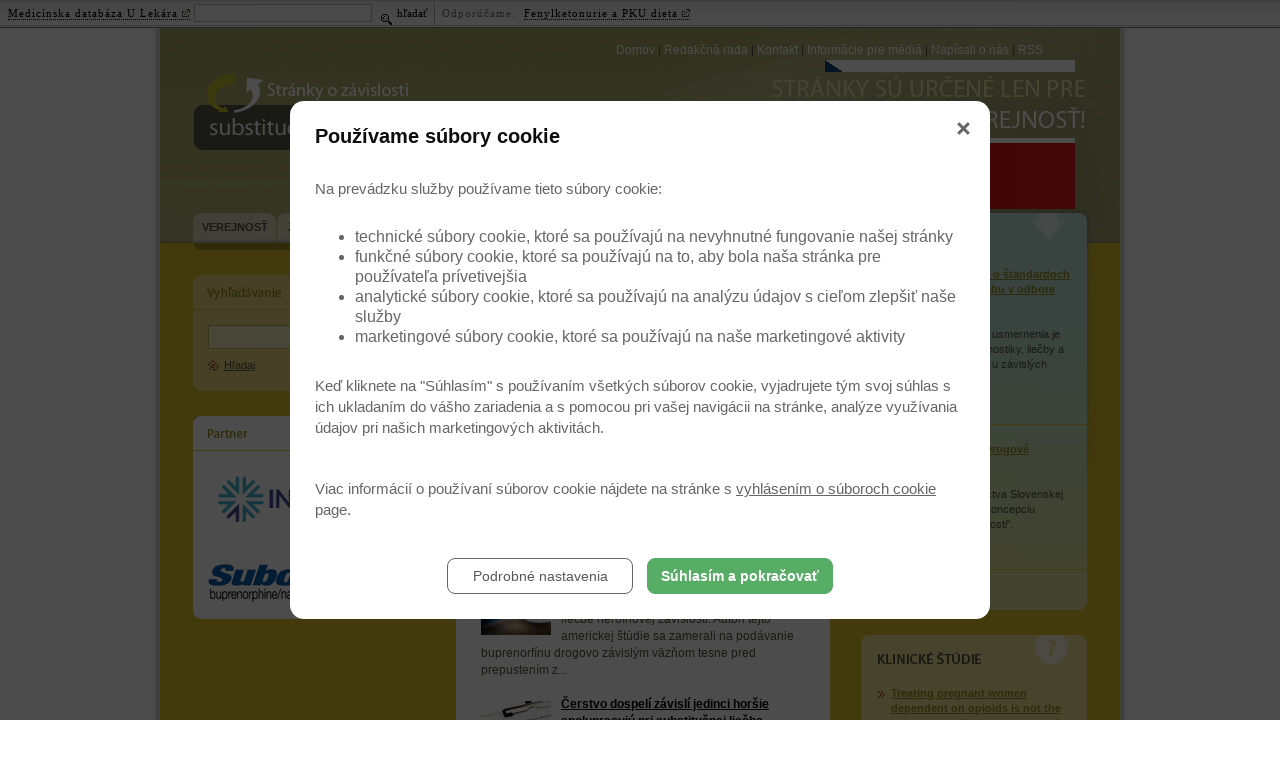

--- FILE ---
content_type: text/html; charset=UTF-8
request_url: https://www.substitucna-liecba.sk/novinky-pre-odbornikov/klinicke-studie/ke-stazeni/ke-stazeni/novinky-pre-odbornikov/novinky-pre-odbornikov/novinky-pre-odbornikov/ke-stazeni/ke-stazeni/klinicke-studie/novinky-pre-odbornikov/novinky-pre-odbornikov/novinky-pre-odbornikov/klinicke-studie/klinicke-studie/novinky-pre-odbornikov/novinky-pre-odbornikov/?from=1&search=&where=
body_size: 7180
content:

<!DOCTYPE html PUBLIC "-//W3C//DTD XHTML 1.0 Strict//EN"
        "http://www.w3.org/TR/xhtml1/DTD/xhtml1-strict.dtd">
<html xmlns="http://www.w3.org/1999/xhtml">
<head>
<meta http-equiv="Content-Type" content="text/html; charset=utf-8" />
	<meta http-equiv="Cache-control" content="no-cache" />
	<meta http-equiv="Pragma" content="no-cache" />
	<meta http-equiv="Expires" content="0" />
	<meta http-equiv="Content-Type" content="text/html; charset=utf-8 " />
	<meta http-equiv="content-script-type" content="text/javascript" />
	<meta http-equiv="content-style-type" content="text/css" />
	<meta name="keywords" lang="sk" content="závislosť od opiátov, heroín, ópium, substitučná liečba, drogy, drogová závislosť, pervitín, extáza, hašiš, marihuana, fenmetrazin, tvrdé drogy, droga, tráva,
detox, adiktologie, absťák, abstinenčné príznaky, závoslost, najznámejšie drogy, feťák, závislý, abstinencie, K-centrum, detoxikačné jednotka, terapeutická komunita,metadón, subutex, Suboxonon, kokaín, LSD, lysohlávky, intravenózne drogy, vírusová žltačka, virusová hepatitída, žltačka C, AIDS, HIV, VHC, drogovo závislý, infikované ihly, prevencia závislosti, psychiatrické pomoc, video, poradňa lekára," />
	<meta content="" name="copyright" />
	<meta content="www.MeDitorial.cz" name="author" />
	<meta content="www.MeDitorial.cz" name="owner"/>
	<link rel="shortcut icon" href="favicon.ico" type="image/x-icon" />
	<script language="javascript" type="text/javascript" src="/jscript/img.js"></script>
	<style type="text/css" media="screen,projection">@import url("/css/main.css?v3"); @import url("/css/odbornik.css");</style>
	<style type="text/css" media="print">@import url("/css/print.css");</style>
<title> Novinky pre odborníkov | Odborníci  - Substitučná liečba</title>
<meta name="description" lang="sk" content="">
<meta name="robots" content="index, follow">
</head>

<body>

<div id="print-header"><img src="/img/print-header.gif" alt="Substitučná liečba" /></div>
<div id="center">
<div id="center-inside">
	<div id="main">
	<div id="header">
        <div id="top-menu">
        	<div id="top-menu-home">
				<a href="#skipmenu" class="skipmenu" title="Přeskočit navigaci">Přeskočit navigaci</a>
				<a href="/" title="Domov">Domov</a> |
				<a href="/redakcni-rada" title="Redakčná rada">Redakčná rada</a> |
				<a href="/kontakt" title="Kontakt">Kontakt</a> |
				<a href="/informace-pro-media" title="Informácie pre médiá

">Informácie pre médiá

</a> |
				<a href="/napsali-o-nas" title="Napísali o nás">Napísali o nás</a> |
				<a href="/RSS" title="RSS" class="last">RSS</a>
	            <div class="clear">&nbsp;</div>
    	    </div>
                                <a href="http://www.substitucni-lecba.cz/" title="" class="external langflag"><img src="/img/flag-czech.png" alt="" /></a>
        </div>
        <div id="logo">
			<h2>substitučná-<strong>liečba.sk<span class="colored-red"></span></strong></h2>
			<a href="/" title="Substitučná liečba"></a></div>
		<div id="odbornik-claim">
        	
        </div>
        <h2 class="claim">ZBAVTE SA ZÁVISLOSTI NA OPIÁTOCH<span></span></h2>
        <div class="clear">&nbsp;</div>
	</div>
    <div class="clear">&nbsp;</div>
		<div id="main-left">
        	<div id="bookmarks" class="laik-act">
            	<a href="/" title="Verejnosť" class="bookmark1">Verejnosť</a>
       	  		<a href="/zavisli" title="Závislí" class="bookmark2">Závislí</a>
                <a href="/novinky-pro-odborniky" title="Odborníci" class="bookmark3 on">Odborníci</a>
                <div class="clear">&nbsp;</div>
            </div>
			<div id="main-menu">
				<a href="#skipmenu" class="skipmenu" title="Přeskočit navigaci">Přeskočit navigaci</a>
				<ul class="main-menu">
				
				</ul>
		  </div>
          <h2 class="hd-graphic-left"><span style="background-image:url(/img/hd-search-odb.gif);"></span></h2>
          <div id="search">

				<form action="/vyhledavani" method="post" id="search-form" name="searchform" >
					<div><input type="text" name="search" class="search-field-long" maxlength="30" /></div>
					<input type="hidden" name="action" value="search" />
                    <a href="javascript:document.searchform.submit();" title="Hľadaj" class="search-button">Hľadaj</a>
                    <div class="clear">&nbsp;</div>
				</form>
				<div class="clear">&nbsp;</div>
          </div>

            <h2 class="hd-graphic-left"><span style="background-image:url(/img/hd-partner.gif);"></span></h2>
            <div id="partner">
            	<!--<a class="external" href="http://www.rb.com">--><!-- <img src="/img/logo-reckitt-benckiser.png" alt="Reckitt Benckiser" /> --><!-- </a>-->
            	<img src="/img/indivior.jpg" alt="Indivior" />
            	<br /><br />
            	<!-- <a class="external" href="http://www.suboxone.com">--><img src="/img/logo-suboxone.png" alt="Suboxone" /><!-- </a>-->
            </div>
            <div class="clear">&nbsp;</div>


  	  </div>
		<div id="main-center-subpage">

            <div id="crumb-navi" class="noprint">
			  <table><tr>
			  	<td id="breadrumb-cell">
			  		<p><a href="/odbornici">Odborníci</a><a href="/novinky-pre-odbornikov">Novinky pre odborníkov</a></p>
			  	</td>
			  </tr></table>
			</div>
            <div class="content">
	            
	            <h1>Novinky pre odborníkov</h1>
<h2 class="upper">Archív noviniek</h2>

<br clear="all">



<div class="block-search">

<form method="get" action="/novinky-pre-odbornikov/klinicke-studie/ke-stazeni/ke-stazeni/novinky-pre-odbornikov/novinky-pre-odbornikov/novinky-pre-odbornikov/ke-stazeni/ke-stazeni/klinicke-studie/novinky-pre-odbornikov/novinky-pre-odbornikov/novinky-pre-odbornikov/klinicke-studie/klinicke-studie/novinky-pre-odbornikov/novinky-pre-odbornikov/" name="dbs" >
<input type="hidden" name="action" value="search" /><input type="hidden" name="from" value="00" />
<div class="h2">Hľadaj</div>
<div class="block-search-input"><input type="text" class=""  id="search" name="search"  maxlength="30"  size="20" value=""  ></div>

<input type="submit"  value="Hľadaj" width="94" height="29" border="0" class="button_search">

</form>
</div>



<p>
    Nájdených: 92 z celkového počtu 92, zobrazené 11. – 20.
<p>

    
<table width=100% cellpadding=2 cellspacing=0 border=0 abgcolor=white>
    <tr>
        
        

        

        

<td class="page-left"><a style="border:none" href="?from=0&search=&where="><img src="/img/arr_L.gif" border=0 alt=""></a></td><td valign=middle height=18>&nbsp;<a style="border:none" href="?from=0&search=&where=">1</a>&nbsp; [ <b>2</b> ] &nbsp;<a style="border:none" href="?from=2&search=&where=">3</a>&nbsp;&nbsp;<a style="border:none" href="?from=3&search=&where=">4</a>&nbsp;&nbsp;<a style="border:none" href="?from=4&search=&where=">5</a>&nbsp;&nbsp;<a style="border:none" href="?from=5&search=&where=">6</a>&nbsp;&nbsp;<a style="border:none" href="?from=6&search=&where=">7</a>&nbsp;&nbsp;<a style="border:none" href="?from=7&search=&where=">8</a>&nbsp;&nbsp;<a style="border:none" href="?from=8&search=&where=">9</a>&nbsp;&nbsp;<a style="border:none" href="?from=9&search=&where=">10</a>&nbsp;</td><td class="page-right"><a style="border:none" href="?from=2&search=&where="><img src="/img/arr_R.gif" border=0 alt=""></a></td>

</td>
</tr>
</table>

<br>

<a href="/novinky-pre-odbornikov/zacatie-liecby-buprenorfinom-vo-vazeni-vysledky-liecby-vo-vazeni-a-po-prepusteni-306"><img src="/dbpic/drogy_zavislost-s-70" border="0" alt="" width="70" align="left" style="margin: 5px 10px 0px 0px;"></a>
<div id="archive_text"><a href="/novinky-pre-odbornikov/zacatie-liecby-buprenorfinom-vo-vazeni-vysledky-liecby-vo-vazeni-a-po-prepusteni-306"><b>Začatie liečby buprenorfínom vo väzení – výsledky liečby vo väzení a po prepustení</b></a><br>Buprenorfín má veľmi dobré výsledky v liečbe heroínovej závislosti. Autori tejto americkej štúdie sa zamerali na podávanie buprenorfínu drogovo závislým väzňom tesne pred prepustením z...</div>
<br clear="all">

<a href="/novinky-pre-odbornikov/cerstvo-dospeli-zavisli-jedinci-horsie-spolupracuju-pri-substitucnej-liecbe-305"><img src="/dbpic/anamneza-s-70" border="0" alt="" width="70" align="left" style="margin: 5px 10px 0px 0px;"></a>
<div id="archive_text"><a href="/novinky-pre-odbornikov/cerstvo-dospeli-zavisli-jedinci-horsie-spolupracuju-pri-substitucnej-liecbe-305"><b>Čerstvo dospelí závislí jedinci horšie spolupracujú pri substitučnej liečbe</b></a><br>Základom substitučnej terapie u jedincov závislých od opiátov je ochota na spoluprácu. Práca autorov z Harvard Medical School naznačuje, že čerstvo dospelí jedinci pri liečbe spolupracujú...</div>
<br clear="all">

<a href="/novinky-pre-odbornikov/uzitu-dennu-davku-buprenorfinu-mozno-urcit-podla-koncentracie-tejto-latky-vo-vlasoch-301"><img src="/dbpic/konecny-s-70" border="0" alt="" width="70" align="left" style="margin: 5px 10px 0px 0px;"></a>
<div id="archive_text"><a href="/novinky-pre-odbornikov/uzitu-dennu-davku-buprenorfinu-mozno-urcit-podla-koncentracie-tejto-latky-vo-vlasoch-301"><b>Užitú dennú dávku buprenorfínu možno určiť podľa koncentrácie tejto látky vo vlasoch</b></a><br>Nová validovaná metóda umožňuje stanovenie buprenorfínu (BUP) a jeho hlavného metabolitu norbuprenorfínu (NBUP) vo vzorke vlasov. Množstvo BUP i NBUP i ich pomer vo vlase koreluje s užitou dennou...</div>
<br clear="all">

<a href="/novinky-pre-odbornikov/zeny-dodrzuju-substitucnu-liecbu-zavislosti-od-opioidov-lepsie-nez-muzi-300"><img src="/dbpic/zena_u_more2_x2-s-70" border="0" alt="" width="70" align="left" style="margin: 5px 10px 0px 0px;"></a>
<div id="archive_text"><a href="/novinky-pre-odbornikov/zeny-dodrzuju-substitucnu-liecbu-zavislosti-od-opioidov-lepsie-nez-muzi-300"><b>Ženy dodržujú substitučnú liečbu závislosti od opioidov lepšie než muži</b></a><br>Retrospektívne porovnania užívania substitučnej liečby z dôvodu závislosti od opioidov u mužov a žien ukázalo, že muži častejšie začínajú túto terapiu vo väzení a dodržujú ju iba vo väzení. U žien...</div>
<br clear="all">

<a href="/novinky-pre-odbornikov/substitucna-liecba-znizuje-rizikove-spravanie-pre-prenos-hiv-z-hladiska-zdielania-ihiel-298"><img src="/dbpic/drogy_divka2-s-70" border="0" alt="" width="70" align="left" style="margin: 5px 10px 0px 0px;"></a>
<div id="archive_text"><a href="/novinky-pre-odbornikov/substitucna-liecba-znizuje-rizikove-spravanie-pre-prenos-hiv-z-hladiska-zdielania-ihiel-298"><b>Substitučná liečba znižuje rizikové správanie pre prenos HIV z hľadiska zdieľania ihiel</b></a><br>Liečba buprenorfínom/naloxonom obmedzuje u osôb závislých od opioidov nakazených vírusom HIV rizikové správanie z hľadiska prenosu infekcie HIV, konkrétne spoločné používanie ihiel, nie však rizikové...</div>
<br clear="all">

<a href="/novinky-pre-odbornikov/liecba-hepatitidy-c-pocas-substitucnej-liecby-zavislosti-od-opioidov-je-v-realnej-praxi-prinosna-297"><img src="/dbpic/lekari_skupina-s-70" border="0" alt="" width="70" align="left" style="margin: 5px 10px 0px 0px;"></a>
<div id="archive_text"><a href="/novinky-pre-odbornikov/liecba-hepatitidy-c-pocas-substitucnej-liecby-zavislosti-od-opioidov-je-v-realnej-praxi-prinosna-297"><b>Liečba hepatitídy C počas substitučnej liečby závislosti od opioidov je v reálnej praxi prínosná</b></a><br>Hodnotenie podávania terapie hepatitídy C (interferon/ribavirín) spolu so substitučnou liečbou u osôb závislých od opioidov (OST) ukázalo vysoký podiel pacientov, ktorí aj napriek častému výskytu...</div>
<br clear="all">

<a href="/novinky-pre-odbornikov/zneuzitie-benzodiazepinov-s-buprenorfinom-je-menej-toxicke-nez-s-metadonom-295"><img src="/dbpic/nehmatny_tep-s-70" border="0" alt="" width="70" align="left" style="margin: 5px 10px 0px 0px;"></a>
<div id="archive_text"><a href="/novinky-pre-odbornikov/zneuzitie-benzodiazepinov-s-buprenorfinom-je-menej-toxicke-nez-s-metadonom-295"><b>Zneužitie benzodiazepínov s buprenorfínom je menej toxické než s metadónom</b></a><br>Toxicita súčasného nelegálneho užitia benzodiazepínov a buprenorfínu je nižšia než nepredpísaná kombinácia benzodiazepínov s metadónom. Americká retrospektívna analýza zahŕňajúca 764 prípadov...</div>
<br clear="all">

<a href="/novinky-pre-odbornikov/substitucna-liecba-znizuje-mortalitu-uvaznenych-osob-zavislych-od-opioidov-294"><img src="/dbpic/modre_tablety-s-70" border="0" alt="" width="70" align="left" style="margin: 5px 10px 0px 0px;"></a>
<div id="archive_text"><a href="/novinky-pre-odbornikov/substitucna-liecba-znizuje-mortalitu-uvaznenych-osob-zavislych-od-opioidov-294"><b>Substitučná liečba znižuje mortalitu uväznených osôb závislých od opioidov</b></a><br>Mortalita vrátane počtu samovrážd je u uväznených osôb závislých od opioidov významne nižšia pri podávaní substitučnej liečby, a to najmä v prvých štyroch týždňoch pobytu vo väzení. Ukázala to...</div>
<br clear="all">

<a href="/novinky-pre-odbornikov/buprenorfin-naloxon-a-metadon-znizuju-uzivanie-nelegalneho-buprenorfinu-a-riziko-hiv-290"><img src="/dbpic/hiv_aids-s-70" border="0" alt="" width="70" align="left" style="margin: 5px 10px 0px 0px;"></a>
<div id="archive_text"><a href="/novinky-pre-odbornikov/buprenorfin-naloxon-a-metadon-znizuju-uzivanie-nelegalneho-buprenorfinu-a-riziko-hiv-290"><b>Buprenorfín-naloxon a metadón znižujú užívanie nelegálneho buprenorfínu a riziko HIV</b></a><br>Substitučná liečba kombináciou buprenorfín-naloxon alebo metadónom viedla u jedincov závislých od opioidov, ktorí si injekčne aplikovali nelegálne získaný buprenorfín, k zníženiu jeho užívania i...</div>
<br clear="all">

<a href="/novinky-pre-odbornikov/problematicke-uzivanie-opioidov-u-pacientov-s-chronickou-bolestou-289"><img src="/dbpic/leky_tabletky-s-70" border="0" alt="" width="70" align="left" style="margin: 5px 10px 0px 0px;"></a>
<div id="archive_text"><a href="/novinky-pre-odbornikov/problematicke-uzivanie-opioidov-u-pacientov-s-chronickou-bolestou-289"><b>Problematické užívanie opioidov u pacientov s chronickou bolesťou</b></a><br>U tretiny pacientov liečených opioidmi z dôvodu chronickej bolesti bolo zistené potenciálne problematické užívanie. Išlo o pacientov, u ktorých nebola diagnostikovaná závislosť ani zneužívanie týchto...</div>
<br clear="all">


            </div>
			<div class="pagehub"></div>


		</div>
		<div id="main-right">
        	<h2 class="hd-download">Na stiahnutie<span></span></h2>
            <div id="download">
            	



	
<p><strong class="colored-green"><a href="ke-stazeni/odborne-usmernenie-o-standardoch-pre-diagnostiku-a-liecbu-v-odbore-drogove-zavislosti-18">Odborné usmernenie o štandardoch pre diagnostiku a liečbu v odbore drogové závislosti</a></strong><br />
<br>Predmetom odborného usmernenia je návrh štandardov diagnostiky, liečby a preventívnych činností u závislých pacientov.<br />
<a href="ke-stazeni/odborne-usmernenie-o-standardoch-pre-diagnostiku-a-liecbu-v-odbore-drogove-zavislosti-18" title="viac" class="more">viac</a></p>
	
<p><strong class="colored-green"><a href="ke-stazeni/koncepcia-odboru-drogove-zavislosti-88">Koncepcia odboru "Drogové závislosti"</a></strong><br />
<br>Ministerstvo zdravotníctva Slovenskej republiky vydáva túto koncepciu odboru "drogové závislosti".<br />
<a href="ke-stazeni/koncepcia-odboru-drogove-zavislosti-88" title="viac" class="more">viac</a></p>
	


				<p class="all-documents"><a href="/ke-stazeni" title="všechny dokumenty" class="more">všechny dokumenty</a></p>
            </div>
            <h2 class="hd-studie">Klinické studie<span></span></h2>
          <div id="studie">
          		



	
<p><strong class="colored-green"><a href="klinicke-studie/treating-pregnant-women-dependent-on-opioids-is-not-the-same-as-treating-pregnancy-and-opioid-dependence-a-knowledge-synthesis-for-better-treatment-for-women-and-neonates-160">Treating pregnant women dependent on opioids is not the same as treating pregnancy and opioid dependence: a knowledge synthesis for better treatment for women and neonates</a></strong><br />
Winklbaur B., Kopf N., Ebner N. et al., Addiction: 2008, 103, p. 1429–1440.<br />
<a href="klinicke-studie/treating-pregnant-women-dependent-on-opioids-is-not-the-same-as-treating-pregnancy-and-opioid-dependence-a-knowledge-synthesis-for-better-treatment-for-women-and-neonates-160" title="viac" class="more">viac</a></p>
<div class="clear-green">&nbsp;</div>
	
<p><strong class="colored-green"><a href="klinicke-studie/injection-of-medications-used-in-opioid-substitution-treatment-in-australia-after-the-introduction-of-a-mixed-partial-agonist-antagonist-formulation-159">Injection of medications used in opioid substitution treatment  in Australia after the introduction of a  mixed partial agonist–antagonist formulation</a></strong><br />
MJA • Volume 191 Number 3 • 3 August 2009<br />
<a href="klinicke-studie/injection-of-medications-used-in-opioid-substitution-treatment-in-australia-after-the-introduction-of-a-mixed-partial-agonist-antagonist-formulation-159" title="viac" class="more">viac</a></p>
<div class="clear-green">&nbsp;</div>
	
<p><strong class="colored-green"><a href="klinicke-studie/maintenance-treatment-with-buprenorphine-and-naltrexone-for-heroin-dependence-in-malaysia-a-randomised-double-blind-placebo-controlled-trial-158">Maintenance treatment with buprenorphine and naltrexone for heroin dependence in Malaysia: a randomised, double-blind, placebo-controlled trial</a></strong><br />
Lancet: 2008, 371, p. 2192–2200.<br />
<a href="klinicke-studie/maintenance-treatment-with-buprenorphine-and-naltrexone-for-heroin-dependence-in-malaysia-a-randomised-double-blind-placebo-controlled-trial-158" title="viac" class="more">viac</a></p>
<div class="clear-green">&nbsp;</div>
	



				<p class="all-documents"><a href="/klinicke-studie" title="všechny studie" >všechny studie</a></p>
          </div>

        <div id="vh-banner">
        	<a href="http://www.virova-hepatitida.cz/odbornik" class="external vh-head"></a>
        	<p class="vh-body">
        	Drogovo závislí sú viac ohrození Hepatitídou C. Dokážeme im pomôcť.<br />
        	<a href="http://www.virova-hepatitida.cz/odbornik"  class="external more">www.virova-hepatitida.cz</a>
        	</p>
		</div>
	<div class="clear">&nbsp;</div>

		 </div>
	<div class="clear">&nbsp;</div>
</div>
<div class="clear">&nbsp;</div>
</div>
</div>
<div id="footer">&copy; 2026 <a class="external" href="http://www.meditorial.cz" target="blank">MeDitorial</a> |  ISSN 1804-0802 | <a href="/vyhlasenie">Vyhlásenie</a>  
| <a href="/zasady-spracovania-osobnych-udajov">Zásady spracovania osobných údajov</a> | <a href="/vyhlasenie-o-cookies">Vyhlasenie o cookies</a> |
Posledná aktualizácia 18.1.2026</div>


<style>@import url("https://media.meditorial.cz/css/ribbon.css");</style>
<div id="ribbon">
	<div class="ribb-part ribb-first">
		<form class="ribb-form" name="ribb_search" action="https://www.ulekare.cz/Vyhledavani-u-lekare" method="get">
			<a href="https://www.ulekare.cz?utm_source=substitucna-liecba.sk&utm_medium=navigationbar&utm_campaign=navigationbar+efectivity" title="Medicínska databáza U Lekára" class="external ribb-normal">Medicínska databáza U Lekára</a>
			<!-- google analytics -->
			<input name="utm_source" value="substitucna-liecba.sk" type="hidden" />
			<input name="utm_medium" value="navigationbar" type="hidden" />
			<input name="utm_campaign" value="navigationbar efectivity" type="hidden" />
			<!-- /google analytics -->
			<input name="search" type="text" class="ribb-box" />
			<input name="action" value="search" type="hidden" />
			<button type="submit">
				<span class="ribb-search-glass">&nbsp;</span>
				<span class="ribb-search-label">hľadať</span>
			</button>
		</form>
	</div>
	<div class="ribb-part ribb-spacer">&nbsp;</div>
	<div class="ribb-part">
		<span class="ribb-grey">Odporúčame:&nbsp;</span>
		
		<a href="http://www.pku-dieta.cz/co-je-pku?&utm_source=substitucna-liecba.sk&utm_medium=navigationbar&utm_campaign=navigationbar+efectivity" title="" class="external ribb-link">
			<!--<strong>&nbsp;</strong> - -->Fenylketonurie a PKU dieta
		</a>
		
	</div>
</div>


	<!-- Google Tag Manager -->
<script>
(function(w,d,s,l,i){w[l]=w[l]||[];w[l].push({'gtm.start':
new Date().getTime(),event:'gtm.js'});var f=d.getElementsByTagName(s)[0],
j=d.createElement(s),dl=l!='dataLayer'?'&l='+l:'';j.async=true;j.src=
'https://www.googletagmanager.com/gtm.js?id='+i+dl;f.parentNode.insertBefore(j,f);
})(window,document,'script','dataLayer','GTM-WDK6X63');
dataLayer.push({
    domain: 'www.substitucna-liecba.sk',
    defaultLocale: 'sk',
    googleAnalyticsCode: 'G-VMX7YVZH2C',
    googleAnalyticsCodeClient: null,
    googleAdsCode: null,
    facebookPixelId: null,
});
</script>
<!-- End Google Tag Manager -->
	<!-- Google Tag Manager -->
<script>
dataLayer.push({googleAnalyticsCodeSpecialist: 'UA-7040447-61'});
</script>
<!-- End Google Tag Manager -->
</body>
</html>
